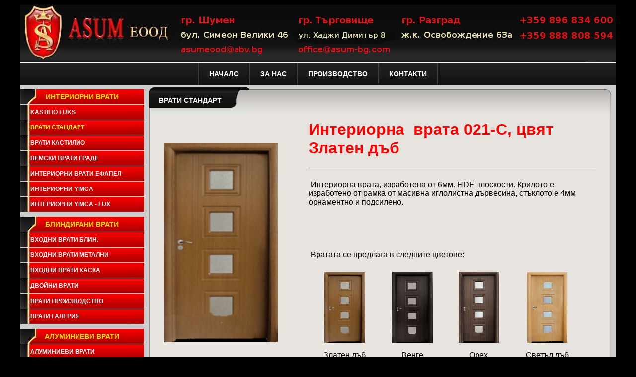

--- FILE ---
content_type: text/html; charset=UTF-8
request_url: http://asum-bg.com/index.php?w=1&p=457&s=8eecad8415340d6bcec66614a475aa21&d=41
body_size: 4021
content:
<html>
<head>
<title>Врати Шумен, Търговище и Разград на едро и дребно, интериорни врати, вътрешни врати, блиндирани врати, входни, мдф, метални, външни - АСУМ ЕООД</title>
<meta http-equiv=Content-Type content="text/html; charset=UTF-8">
<meta name="description" content="Врати Шумен, Търговище и Разград предлага на изключителни цени - интериорни врати, вътрешни врати, блиндирани врати, входни, мдф, метални, външни, евтини китайски врати - АСУМ ЕООД">
<meta name="keywords" content="врати, метални врати, блиндирани врати, интериорни врати, входни врати, китайски врати, евтини врати, бюджетни врати, фулирани врати, вътрешни врати, външни врати, ем ди еф, МДФ, хаш ди еф, ХДФ, врати Шумен, врати Твърговище, врати Разград">
<meta name="Allow-search" content="yes">
<meta name="Audience" content="all">
<meta name="Rating" content="all">
<meta name="voluntary-content-rating" content="all">
<meta name="distribution" content="global">
<meta name="robots" content="index, follow">
<link rel="shortcut icon" type="image/png" href="ico.png">
<link href="style.css" type=text/css rel=stylesheet>
</head>
<body>

<script language="JavaScript" type="text/JavaScript">
function decision(message, url){
if(confirm(message)) {
location.href = url;
}
}
</script>
<table width="1200" border="0" align="center" cellpadding="0" cellspacing="0">
<tr><td colspan="4" width="1200" height="10"></td></tr>
<tr><td colspan="4" width="1200" height="116" align="center" background="tbl/top.jpg"></td></tr>
<tr><td colspan="4" width="1200" height="46" align="center" background="tbl/top_f.gif">
<table border="0" cellpadding="0" cellspacing="0" align="center" class="style3l">
<tr><td width="3" height="46" background="tbl/top_mn.gif">
<td width="20" height="46" background="tbl/top_b.gif"></td><td height="46" background="tbl/top_b.gif">
<a href="index.php?w=1&d=27&s=926500340856b6b7a11f973795da08a1" class="style3l1" alt="Врати -разнообразие от входни и интериорни врати" title="ВХОДНИ И ИНТЕРИОРНИ ВРАТИ ШУМЕН И ТЪРГОВИЩЕ"><b>НАЧАЛО</b></a>
</td><td width="20" height="46" background="tbl/top_b.gif"></td><td width="3" height="46" background="tbl/top_mn.gif"></td>
<td width="20" height="46" background="tbl/top_b.gif"></td><td height="46" background="tbl/top_b.gif">
<a href="index.php?w=1&d=28&s=926500340856b6b7a11f973795da08a1" class="style3l1" alt="Качеството производство и монтаж на врати" title="АСУМ ЕООД КОИ СМЕ НИЕ ИНТЕРИОРНИ И БЛИНДИРАНИ ВРАТИ ШУМЕН"><b>ЗА НАС</b></a>
</td><td width="20" height="46" background="tbl/top_b.gif"></td><td width="3" height="46" background="tbl/top_mn.gif"></td>
<td width="20" height="46" background="tbl/top_b.gif"></td><td height="46" background="tbl/top_b.gif">
<a href="index.php?w=1&d=30&s=926500340856b6b7a11f973795da08a1" class="style3l1" alt="Производтвото на входни блиндирани врати" title="НАШЕТО ПРОИЗВОДСТВО НА ВРАТИ"><b>ПРОИЗВОДСТВО</b></a>
</td><td width="20" height="46" background="tbl/top_b.gif"></td><td width="3" height="46" background="tbl/top_mn.gif"></td>
<td width="20" height="46" background="tbl/top_b.gif"></td><td height="46" background="tbl/top_b.gif">
<a href="index.php?w=1&d=38&s=926500340856b6b7a11f973795da08a1" class="style3l1" alt="Избор нз разнообразни видове модели на врати в магазините ни за врати и сайтовете" title="МАГАЗИНИ ЗА ВРАТИ ШУМЕН И ТЪРГОВИЩЕ"><b>КОНТАКТИ</b></a>
</td><td width="20" height="46" background="tbl/top_b.gif"></td><td width="3" height="46" background="tbl/top_mn.gif"></td>
</tr></table>
</td></tr>
<tr><td width="250" align="center" valign="top" bgcolor="#CCCCCC">
<table width="250" border="0" cellpadding="0" cellspacing="0" align="center" class="style3l">
<tr><td width="250" height="8"></td></tr>
<tr><td width="250" height="30" align="center" background="tbl/l_but2.jpg">
<a href="index.php?w=1&d=68&s=926500340856b6b7a11f973795da08a1" alt="" title="" class="style3lb"><b>ИНТЕРИОРНИ ВРАТИ </b></a>
<tr><td width="250" height="1"></td></tr>
<tr><td width="250" height="30" align="left" background="tbl/l_but1.jpg">
&nbsp;&nbsp;&nbsp;&nbsp; &nbsp; <a href="index.php?w=1&d=68&s=926500340856b6b7a11f973795da08a1" alt="" title="" class="style3l"><b>KASTILIO LUKS</b></a>
</td></tr>
<tr><td width="250" height="1"></td></tr>
<tr><td width="250" height="30" align="left" background="tbl/l_but1.jpg">
&nbsp;&nbsp;&nbsp;&nbsp; &nbsp; <a href="index.php?w=1&d=41&s=926500340856b6b7a11f973795da08a1" alt="Интериорни врати с различен дизайн за всеки дом в Шумен, Разград и Търговище" title="ВРАТИ ИНТЕРИОРНИ ЗА АПАРТАМЕН И КЪЩИ" class="style3la"><b> ВРАТИ СТАНДАРТ </b></a>
</td></tr>
<tr><td width="250" height="1"></td></tr>
<tr><td width="250" height="30" align="left" background="tbl/l_but1.jpg">
&nbsp;&nbsp;&nbsp;&nbsp; &nbsp; <a href="index.php?w=1&d=49&s=926500340856b6b7a11f973795da08a1" alt="Интериорни вътрешни врати разнообразие от модели и цветове интериорни врати в Търговище-Разград-Шумен" title="РАЗЛИЧЕН МОДЕЛ И ЦВЯТ ИНТЕРИОРНИ ШУМЕН, ТЪРГОВИЩЕ, РАЗГРАД" class="style3l"><b>ВРАТИ КАСТИЛИО </b></a>
</td></tr>
<tr><td width="250" height="1"></td></tr>
<tr><td width="250" height="30" align="left" background="tbl/l_but1.jpg">
&nbsp;&nbsp;&nbsp;&nbsp; &nbsp; <a href="index.php?w=1&d=54&s=926500340856b6b7a11f973795da08a1" alt="Интериорни врати със стъкло и без стъкло в Разград, Шумен Търгоеище" title="РАЗНООБРАЗНИ ИНТЕРИОРНИ , ВЪТРЕШНИ ВАРТИ ТЪРГОВИЩЕ, РАЗГРАД, ЩУМЕН" class="style3l"><b>НЕМСКИ  ВРАТИ ГРАДЕ</b></a>
</td></tr>
<tr><td width="250" height="1"></td></tr>
<tr><td width="250" height="30" align="left" background="tbl/l_but1.jpg">
&nbsp;&nbsp;&nbsp;&nbsp; &nbsp; <a href="index.php?w=1&d=44&s=926500340856b6b7a11f973795da08a1" alt="Интериорни и вътрешни врати начин на производство в Шумен-Разград-Търговище" title="ИНТЕРИОРНИ ВРАТИ ХАРАКТЕРИСТКИКА" class="style3l"><b>ИНТЕРИОРНИ ВРАТИ  ЕФАПЕЛ</b></a>
</td></tr>
<tr><td width="250" height="1"></td></tr>
<tr><td width="250" height="30" align="left" background="tbl/l_but1.jpg">
&nbsp;&nbsp;&nbsp;&nbsp; &nbsp; <a href="index.php?w=1&d=64&s=926500340856b6b7a11f973795da08a1" alt="" title="" class="style3l"><b>ИНТЕРИОРНИ  YIMCA</b></a>
</td></tr>
<tr><td width="250" height="1"></td></tr>
<tr><td width="250" height="30" align="left" background="tbl/l_but1.jpg">
&nbsp;&nbsp;&nbsp;&nbsp; &nbsp; <a href="index.php?w=1&d=66&s=926500340856b6b7a11f973795da08a1" alt="" title="" class="style3l"><b>ИНТЕРИОРНИ  YIMCA - LUX</b></a>
</td></tr>
<tr><td width="250" height="1"></td></tr>
<tr><td width="250" height="9"></td></tr>
<tr><td width="250" height="30" align="center" background="tbl/l_but2.jpg">
<a href="index.php?w=1&d=42&s=926500340856b6b7a11f973795da08a1" alt="Входни вратиза всеки дом с различен дизайн и ранообразна гама от цветове в Разград-Шумен-Търговище" title="ВРАТИ БЛИНДИРАНИ РАЗГРАД,ШУМЕН, ТЪРГОВИЩЕ" class="style3lb"><b>БЛИНДИРАНИ ВРАТИ </b></a>
<tr><td width="250" height="1"></td></tr>
<tr><td width="250" height="30" align="left" background="tbl/l_but1.jpg">
&nbsp;&nbsp;&nbsp;&nbsp; &nbsp; <a href="index.php?w=1&d=42&s=926500340856b6b7a11f973795da08a1" alt="Входни вратиза всеки дом с различен дизайн и ранообразна гама от цветове в Разград-Шумен-Търговище" title="ВРАТИ БЛИНДИРАНИ РАЗГРАД,ШУМЕН, ТЪРГОВИЩЕ" class="style3l"><b>ВХОДНИ ВРАТИ БЛИН.</b></a>
</td></tr>
<tr><td width="250" height="1"></td></tr>
<tr><td width="250" height="30" align="left" background="tbl/l_but1.jpg">
&nbsp;&nbsp;&nbsp;&nbsp; &nbsp; <a href="index.php?w=1&d=51&s=926500340856b6b7a11f973795da08a1" alt="Врати входни, подходящи за панелни жилища в шумен-разград-търговище" title="ВРАТИ МЕТАЛНИ ЗАЩИТА ЗА ВСЕКИ ДОМ  В ТЪРГОВИЩЕ, ШУМЕН, РАЗГРАД-" class="style3l"><b>ВХОДНИ ВРАТИ МЕТАЛНИ</b></a>
</td></tr>
<tr><td width="250" height="1"></td></tr>
<tr><td width="250" height="30" align="left" background="tbl/l_but1.jpg">
&nbsp;&nbsp;&nbsp;&nbsp; &nbsp; <a href="index.php?w=1&d=62&s=926500340856b6b7a11f973795da08a1" alt="" title="" class="style3l"><b>ВХОДНИ ВРАТИ ХАСКА</b></a>
</td></tr>
<tr><td width="250" height="1"></td></tr>
<tr><td width="250" height="30" align="left" background="tbl/l_but1.jpg">
&nbsp;&nbsp;&nbsp;&nbsp; &nbsp; <a href="index.php?w=1&d=58&s=926500340856b6b7a11f973795da08a1" alt="Врати входни подходящи за къщи и апартаменти в Разград, Търговище и Шумен" title="ВРАТИ ЗА КЪЩИ И АПАРТАМЕНТИ В ШУМЕН- РАЗГРАД-ТЪРГОВИЩЕ" class="style3l"><b>ДВОЙНИ ВРАТИ</b></a>
</td></tr>
<tr><td width="250" height="1"></td></tr>
<tr><td width="250" height="30" align="left" background="tbl/l_but1.jpg">
&nbsp;&nbsp;&nbsp;&nbsp; &nbsp; <a href="index.php?w=1&d=59&s=926500340856b6b7a11f973795da08a1" alt="Врати начин на производство в Шумен , Разград и Търговище" title="ВРАТИ БЛИНДИРАНИ-ПРОИЗВОДСТВО В ШУМЕН,ТЪРГОВИЩЕ И РАЗГРАД" class="style3l"><b>ВРАТИ ПРОИЗВОДСТВО</b></a>
</td></tr>
<tr><td width="250" height="1"></td></tr>
<tr><td width="250" height="30" align="left" background="tbl/l_but1.jpg">
&nbsp;&nbsp;&nbsp;&nbsp; &nbsp; <a href="index.php?w=1&d=60&s=926500340856b6b7a11f973795da08a1" alt="Входни блиндирани врати за всеки дом в Разград-Търговище-Шумен" title="ВХОДНИ ВРАТИ ГАЛЕРИЯ ШУМЕН-ТЪРГОВИЩЕ-РАЗГРАД" class="style3l"><b>ВРАТИ ГАЛЕРИЯ</b></a>
</td></tr>
<tr><td width="250" height="1"></td></tr>
<tr><td width="250" height="9"></td></tr>
<tr><td width="250" height="30" align="center" background="tbl/l_but2.jpg">
<a href="index.php?w=1&d=53&s=926500340856b6b7a11f973795da08a1" alt="Врати алуминиеви в различни цветове в Шумен -Разград-Търговище" title="ВРАТИ ЗА БАНЯ и ТОАЛЕТНА" class="style3lb"><b>АЛУМИНИЕВИ ВРАТИ</b></a>
<tr><td width="250" height="1"></td></tr>
<tr><td width="250" height="30" align="left" background="tbl/l_but1.jpg">
&nbsp;&nbsp;&nbsp;&nbsp; &nbsp; <a href="index.php?w=1&d=53&s=926500340856b6b7a11f973795da08a1" alt="Врати алуминиеви в различни цветове в Шумен -Разград-Търговище" title="ВРАТИ ЗА БАНЯ и ТОАЛЕТНА" class="style3l"><b>АЛУМИНИЕВИ ВРАТИ </b></a>
</td></tr>
<tr><td width="250" height="1"></td></tr>
<tr><td width="250" height="9"></td></tr>
<tr><td width="250" height="30" align="center" background="tbl/l_but2.jpg">
<a href="index.php?w=1&d=56&s=926500340856b6b7a11f973795da08a1" alt="Панти, шпионки, горни и долни патрони, резе за входни врати, брави в Разград, Шумен и Търговище" title="Брави горни-долни, патрони, дръжкиразличен дизайн в Шумен-Търговище-Разград " class="style3lb"><b>АКСЕСОАРИ</b></a>
<tr><td width="250" height="1"></td></tr>
<tr><td width="250" height="30" align="left" background="tbl/l_but1.jpg">
&nbsp;&nbsp;&nbsp;&nbsp; &nbsp; <a href="index.php?w=1&d=56&s=926500340856b6b7a11f973795da08a1" alt="Панти, шпионки, горни и долни патрони, резе за входни врати, брави в Разград, Шумен и Търговище" title="Брави горни-долни, патрони, дръжкиразличен дизайн в Шумен-Търговище-Разград " class="style3l"><b>АКСЕСОАРИ</b></a>
</td></tr>
<tr><td width="250" height="1"></td></tr>
<tr><td width="250" height="9"></td></tr>
</table>
</td><td width="10" bgcolor="#CCCCCC">
</td><td width="930" align="center" valign="top" bgcolor="#CCCCCC">
<table width="930" border="0" align="center" cellpadding="0" cellspacing="0">
<tr><td width="930" height="61" align="left" background="tbl/osnova_t.jpg">
<table border="0" align="left" cellpadding="0" cellspacing="0"><tr>
<td width="20" height="61" background="tbl/osnova_t_l.gif"></td>
<td height="61" background="tbl/osnova_t_m1.gif" class="style3l1"><b> ВРАТИ СТАНДАРТ </b></td>
<td width="57" height="61" background="tbl/osnova_t_d.gif"></td>
</tr></table>
</td></tr>
<tr><td width="930" align="center" background="tbl/osnova_m.jpg">
<table width="930" border="0" align="left" cellpadding="0" cellspacing="0">
<tr><td width="20"></td>
<td width="890" class="style4">
<table style="width: 100%;" border="0" cellspacing="5" cellpadding="5" align="center">
<tbody>
<tr style="height: 62px;">
<td style="height: 392.433px; width: 30.8485%;" rowspan="5"><img src="http://www.asum-bg.com/upload-files//33121529_10214944568345082_5486592855445078016_n.png" alt="" width="229" height="402" /></td>
<td style="height: 62px; width: 63.2774%;">
<h1 class="product_title entry-title"><span style="color: #ff0000;">Интериорна&nbsp; врата 021-С, цвят Златен дъб<br /></span></h1>
<hr /></td>
</tr>
<tr style="height: 61px;">
<td style="height: 61px; width: 63.2774%;">
<p>&nbsp;Интериорна врата, изработена от 6мм. HDF плоскости. Крилото е изработено от рамка от масивна иглолистна дървесина, стъклото е 4мм орнаментно и подсилено.</p>
</td>
</tr>
<tr style="height: 55.4333px;">
<td style="height: 55.4333px; width: 63.2774%;">
<h1>&nbsp;</h1>
</td>
</tr>
<tr style="height: 13px;">
<td style="height: 13px; width: 63.2774%;">&nbsp;Вратата се предлага в следните цветове:</td>
</tr>
<tr style="height: 201px;">
<td style="height: 201px; width: 63.2774%;">
<table style="width: 100%;" border="0" cellspacing="5" cellpadding="5" align="center">
<tbody>
<tr>
<td align="center"><img src="http://www.asum-bg.com/upload-files//33121529_10214944568345082_5486592855445078016_n.png" alt="" width="81" height="142" /></td>
<td align="center"><img src="http://www.asum-bg.com/upload-files//33197447_10214944567985073_3457423590670991360_n.png" alt="" width="82" height="144" /></td>
<td align="center"><img src="http://www.asum-bg.com/upload-files//33237673_10214944568545087_3665074857021800448_n.png" alt="" width="81" height="143" /></td>
<td align="center"><img src="http://www.asum-bg.com/upload-files//33232487_10214944570625139_412116710645039104_n.png" alt="" width="81" height="142" /></td>
<td align="center">&nbsp;</td>
</tr>
<tr>
<td align="center">Златен дъб</td>
<td align="center">Венге</td>
<td align="center">Орех</td>
<td align="center">Светъл дъб</td>
<td align="center">&nbsp;</td>
</tr>
</tbody>
</table>
</td>
</tr>
<tr style="height: 332px;">
<td style="height: 332px; width: 94.1259%;" colspan="2">
<h3><strong>Bъзможните размери на вратата с касата са:</strong></h3>
<h3>68; 78; 88 см. - широчина</h3>
<h3><strong>Височината може да се коригира.</strong></h3>
<p>&nbsp;<strong>Комплектът на интериорната врата с права каса включва:</strong><br /><br />&nbsp;&nbsp;&nbsp; - Каса: 100мм (ширина)<br />&nbsp;&nbsp;&nbsp; - Крило<br />&nbsp;&nbsp;&nbsp; - Един комплект прави первази за от едната страна на касата<br />&nbsp; &nbsp; - Гумени уплътнения съобразени с цвета на вратата<br />&nbsp;&nbsp;&nbsp; - Стоманена брава<br />&nbsp;&nbsp;&nbsp; - Патрон с 3 ключа<br />&nbsp;&nbsp;&nbsp; - 3 лагерни панти<br />&nbsp;&nbsp;&nbsp; - Дръжка от неръждаема стомана (стандартна или розетка)<br />&nbsp;&nbsp;&nbsp; - Метален насрещник<br /><br /><strong>Комплектът на интериорната врата с обла каса включва:</strong><br /><br />&nbsp;&nbsp;&nbsp; - Каса: 70mm - 300mm; 70mm - 500mm <br />&nbsp;&nbsp;&nbsp; - Крило<br />&nbsp;&nbsp;&nbsp; - Два комплекта обли первази за от двете страни на касата<br />&nbsp;&nbsp;&nbsp; - Гумени уплътнения съобразени с цвета на вратата, стоманена брава<br />&nbsp;&nbsp;&nbsp; - Патрон с 3 ключа<br />&nbsp;&nbsp;&nbsp; - 3 лагерни панти<br />&nbsp;&nbsp;&nbsp; - Дръжка от неръждаема стомана (стандартна или розетка)<br />&nbsp;&nbsp;&nbsp; -&nbsp; Метален насрещник<br /><br />*Посочената цена е за крило, права каса 10см. и един комплект прави первази за от едната страна на касата, метален обков &ndash; иноксови дръжки, брава, патрон с три ключа, метален насрещник, три лагерни панти, гумени уплътнения, съобразени с цвета на вратата.</p>
<p>&nbsp;</p>
</td>
</tr>
<tr style="height: 13px;">
<td style="height: 13px; width: 94.1259%;" colspan="2">&nbsp;
<h3>&nbsp;</h3>
</td>
</tr>
<tr style="height: 13px;">
<td style="height: 13px; width: 94.1259%;" colspan="2">
<h1><span style="color: #ff0000;">&nbsp;</span></h1>
</td>
</tr>
</tbody>
</table>
<p>&nbsp;</p><br><table align=center><tr><td class=tx20 style="cursor:pointer;" onclick=javascript:self.history.back()><b>НАЗАД</b></td></tr></table><br><br></td>
<td width="20"></td>
</tr></table>
</td></tr>
<tr><td width="930" height="50" background="tbl/osnova_d.jpg" align="right">
<a href="#" class="style3l"><b>Горе</b></a> &nbsp; &nbsp; &nbsp;</td></tr>
<tr><td width="930" height="10">
</td></tr>
</table>
</td><td width="10" bgcolor="#CCCCCC">
</td></tr>
<tr><td colspan="4" width="1200" height="65" align="center" background="tbl/dolu.jpg">
<table width="1200" border="0" align="center" cellpadding="0" cellspacing="0">
<tr><td height="45" align="left" class="style2az">
&nbsp; &nbsp; Създаден 2010 - 2026 от Easum-bg.com<br>&nbsp; &nbsp;&nbsp; &nbsp; <a href="http://www.neptune92.eu" target="_blank" class="style2az">Програми и дизайн от Нептун 92</a></td><td height="45" align="right" class="style2az">
<a href="index.php?w=1&d=27&s=926500340856b6b7a11f973795da08a1" class="style2az" alt="Врати -разнообразие от входни и интериорни врати" title="ВХОДНИ И ИНТЕРИОРНИ ВРАТИ ШУМЕН И ТЪРГОВИЩЕ">НАЧАЛО</a>&nbsp; |
<a href="index.php?w=1&d=28&s=926500340856b6b7a11f973795da08a1" class="style2az" alt="Качеството производство и монтаж на врати" title="АСУМ ЕООД КОИ СМЕ НИЕ ИНТЕРИОРНИ И БЛИНДИРАНИ ВРАТИ ШУМЕН">ЗА НАС</a>&nbsp; |
<a href="index.php?w=1&d=30&s=926500340856b6b7a11f973795da08a1" class="style2az" alt="Производтвото на входни блиндирани врати" title="НАШЕТО ПРОИЗВОДСТВО НА ВРАТИ">ПРОИЗВОДСТВО</a>&nbsp; |
<a href="index.php?w=1&d=38&s=926500340856b6b7a11f973795da08a1" class="style2az" alt="Избор нз разнообразни видове модели на врати в магазините ни за врати и сайтовете" title="МАГАЗИНИ ЗА ВРАТИ ШУМЕН И ТЪРГОВИЩЕ">КОНТАКТИ</a>&nbsp; &nbsp;
</td></tr>
<tr><td colspan="2" height="20">
</td></tr></table>

</td></tr><tr><td colspan="4" width="1200" height="10">
</td></tr></table>
</body>
</html>
